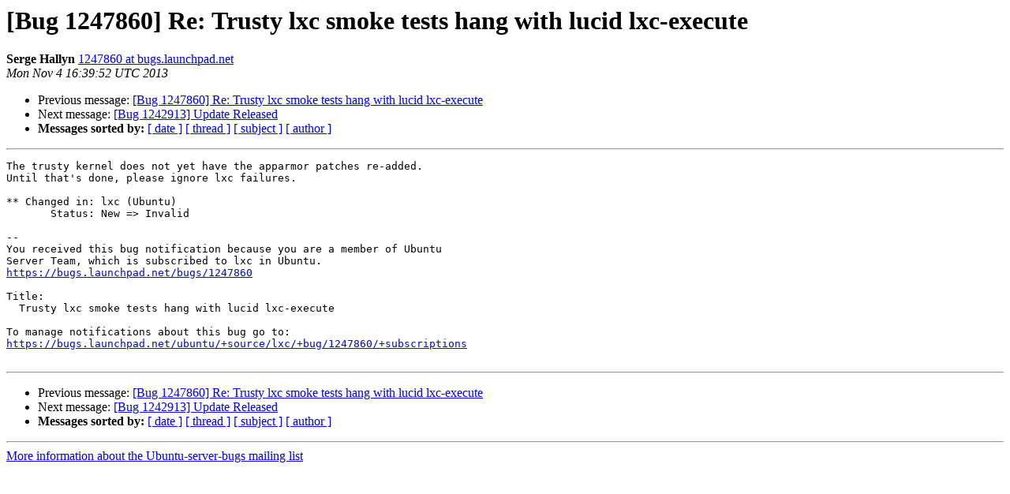

--- FILE ---
content_type: text/html
request_url: https://lists.ubuntu.com/archives/ubuntu-server-bugs/2013-November/103292.html
body_size: 1207
content:
<!DOCTYPE HTML PUBLIC "-//W3C//DTD HTML 4.01 Transitional//EN">
<HTML>
 <HEAD>
   <TITLE> [Bug 1247860] Re: Trusty lxc smoke tests hang with lucid lxc-execute
   </TITLE>
   <LINK REL="Index" HREF="index.html" >
   <LINK REL="made" HREF="mailto:ubuntu-server-bugs%40lists.ubuntu.com?Subject=Re%3A%20%5BBug%201247860%5D%20Re%3A%20Trusty%20lxc%20smoke%20tests%20hang%20with%20lucid%20lxc-execute&In-Reply-To=%3C20131104163952.10338.2375.malone%40soybean.canonical.com%3E">
   <META NAME="robots" CONTENT="index,nofollow">
   <style type="text/css">
       pre {
           white-space: pre-wrap;       /* css-2.1, curent FF, Opera, Safari */
           }
   </style>
   <META http-equiv="Content-Type" content="text/html; charset=us-ascii">
   <LINK REL="Previous"  HREF="103285.html">
   <LINK REL="Next"  HREF="103289.html">
 </HEAD>
 <BODY BGCOLOR="#ffffff">
   <H1>[Bug 1247860] Re: Trusty lxc smoke tests hang with lucid lxc-execute</H1>
    <B>Serge Hallyn</B> 
    <A HREF="mailto:ubuntu-server-bugs%40lists.ubuntu.com?Subject=Re%3A%20%5BBug%201247860%5D%20Re%3A%20Trusty%20lxc%20smoke%20tests%20hang%20with%20lucid%20lxc-execute&In-Reply-To=%3C20131104163952.10338.2375.malone%40soybean.canonical.com%3E"
       TITLE="[Bug 1247860] Re: Trusty lxc smoke tests hang with lucid lxc-execute">1247860 at bugs.launchpad.net
       </A><BR>
    <I>Mon Nov  4 16:39:52 UTC 2013</I>
    <P><UL>
        <LI>Previous message: <A HREF="103285.html">[Bug 1247860] Re: Trusty lxc smoke tests hang with lucid lxc-execute
</A></li>
        <LI>Next message: <A HREF="103289.html">[Bug 1242913] Update Released
</A></li>
         <LI> <B>Messages sorted by:</B> 
              <a href="date.html#103292">[ date ]</a>
              <a href="thread.html#103292">[ thread ]</a>
              <a href="subject.html#103292">[ subject ]</a>
              <a href="author.html#103292">[ author ]</a>
         </LI>
       </UL>
    <HR>  
<!--beginarticle-->
<PRE>The trusty kernel does not yet have the apparmor patches re-added.
Until that's done, please ignore lxc failures.

** Changed in: lxc (Ubuntu)
       Status: New =&gt; Invalid

-- 
You received this bug notification because you are a member of Ubuntu
Server Team, which is subscribed to lxc in Ubuntu.
<A HREF="https://bugs.launchpad.net/bugs/1247860">https://bugs.launchpad.net/bugs/1247860</A>

Title:
  Trusty lxc smoke tests hang with lucid lxc-execute

To manage notifications about this bug go to:
<A HREF="https://bugs.launchpad.net/ubuntu/+source/lxc/+bug/1247860/+subscriptions">https://bugs.launchpad.net/ubuntu/+source/lxc/+bug/1247860/+subscriptions</A>

</PRE>
























































<!--endarticle-->
    <HR>
    <P><UL>
        <!--threads-->
	<LI>Previous message: <A HREF="103285.html">[Bug 1247860] Re: Trusty lxc smoke tests hang with lucid lxc-execute
</A></li>
	<LI>Next message: <A HREF="103289.html">[Bug 1242913] Update Released
</A></li>
         <LI> <B>Messages sorted by:</B> 
              <a href="date.html#103292">[ date ]</a>
              <a href="thread.html#103292">[ thread ]</a>
              <a href="subject.html#103292">[ subject ]</a>
              <a href="author.html#103292">[ author ]</a>
         </LI>
       </UL>

<hr>
<a href="https://lists.ubuntu.com/mailman/listinfo/ubuntu-server-bugs">More information about the Ubuntu-server-bugs
mailing list</a><br>
</body></html>
